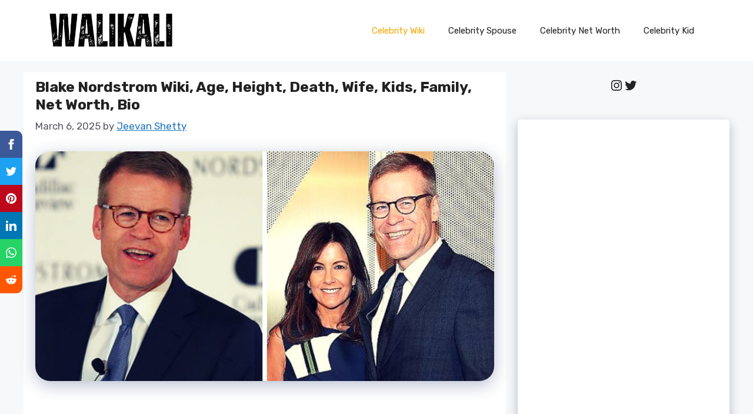

--- FILE ---
content_type: text/html; charset=utf-8
request_url: https://www.google.com/recaptcha/api2/aframe
body_size: 268
content:
<!DOCTYPE HTML><html><head><meta http-equiv="content-type" content="text/html; charset=UTF-8"></head><body><script nonce="6AZ3j1KBu42NSysAnJZhCQ">/** Anti-fraud and anti-abuse applications only. See google.com/recaptcha */ try{var clients={'sodar':'https://pagead2.googlesyndication.com/pagead/sodar?'};window.addEventListener("message",function(a){try{if(a.source===window.parent){var b=JSON.parse(a.data);var c=clients[b['id']];if(c){var d=document.createElement('img');d.src=c+b['params']+'&rc='+(localStorage.getItem("rc::a")?sessionStorage.getItem("rc::b"):"");window.document.body.appendChild(d);sessionStorage.setItem("rc::e",parseInt(sessionStorage.getItem("rc::e")||0)+1);localStorage.setItem("rc::h",'1769138462669');}}}catch(b){}});window.parent.postMessage("_grecaptcha_ready", "*");}catch(b){}</script></body></html>